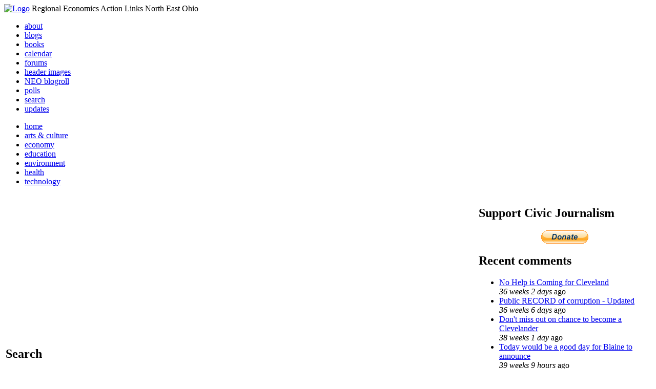

--- FILE ---
content_type: text/html; charset=utf-8
request_url: http://li326-157.members.linode.com/content/pussyhat-boston-keep-your-laws-my-body
body_size: 5506
content:
<!DOCTYPE html PUBLIC "-//W3C//DTD XHTML 1.0 Transitional//EN"
        "http://www.w3.org/TR/xhtml1/DTD/xhtml1-transitional.dtd">
<html xmlns="http://www.w3.org/1999/xhtml" lang="en" xml:lang="en">
<head>
<meta http-equiv="Content-Type" content="text/html; charset=utf-8" />
  <title>Pussyhat Boston Keep your Laws off my body  | REALNEO for all</title>
  <meta http-equiv="Content-Style-Type" content="text/css" />
  <meta http-equiv="Content-Type" content="text/html; charset=utf-8" />
<link rel="shortcut icon" href="/sites/realneo_theme_favicon.jpg" type="image/x-icon" />
  <style type="text/css" media="all">@import "/modules/aggregator/aggregator.css";</style>
<style type="text/css" media="all">@import "/modules/book/book.css";</style>
<style type="text/css" media="all">@import "/modules/node/node.css";</style>
<style type="text/css" media="all">@import "/modules/poll/poll.css";</style>
<style type="text/css" media="all">@import "/modules/system/defaults.css";</style>
<style type="text/css" media="all">@import "/modules/system/system.css";</style>
<style type="text/css" media="all">@import "/modules/user/user.css";</style>
<style type="text/css" media="all">@import "/sites/all/modules/cck/content.css";</style>
<style type="text/css" media="all">@import "/sites/all/modules/event/event.css";</style>
<style type="text/css" media="all">@import "/sites/all/modules/glossary/glossary.css";</style>
<style type="text/css" media="all">@import "/sites/all/modules/rsvp/rsvp.css";</style>
<style type="text/css" media="all">@import "/sites/all/modules/cck/fieldgroup.css";</style>
<style type="text/css" media="all">@import "/sites/all/modules/print/css/printlinks.css";</style>
<style type="text/css" media="all">@import "/modules/comment/comment.css";</style>
<style type="text/css" media="all">@import "/sites/realneo.us/themes/realneo_theme/style.css";</style>
  <script type="text/javascript" src="/misc/jquery.js"></script>
<script type="text/javascript" src="/misc/drupal.js"></script>
<script type="text/javascript" src="/sites/all/modules/dhtml_menu/dhtml_menu.js"></script>
<script type="text/javascript" src="/sites/all/modules/jquery_update/compat.js"></script>
<script type="text/javascript" src="/sites/all/modules/saveguard/saveguard.js"></script>
<script type="text/javascript" src="/sites/all/modules/spamspan/spamspan.compressed.js"></script>
<script type="text/javascript">Drupal.extend({ settings: { "dhtmlMenu": { "useEffects": 1 }, "saveguard": { "msg": "" }, "spamspan": { "m": "spamspan", "u": "u", "d": "d", "t": "t" } } });</script>
</head>
<body >
<div id="header">
      <a href="/" title="Index Page"><img src="/sites/realneo.us/files/realneo_theme_logo.crdownload" alt="Logo" /></a>
          <span id="site-slogan">Regional Economics Action Links North East Ohio</span>
    <br class="clear" />
</div>
<div id="top-nav">

<div id="secondary">
  <ul class="links"><li  class="first menu-1-1-3679"><a href="/About-REALNEO" class="menu-1-1-3679">about</a></li>
<li  class="menu-1-2-3679"><a href="/blog" class="menu-1-2-3679">blogs</a></li>
<li  class="menu-1-3-3679"><a href="/book" class="menu-1-3-3679">books</a></li>
<li  class="menu-1-4-3679"><a href="/event" class="menu-1-4-3679">calendar</a></li>
<li  class="menu-1-5-3679"><a href="/interests-for-a-sustainable-neo/sustainability" class="menu-1-5-3679">forums</a></li>
<li  class="menu-1-6-3679"><a href="/community-of-interest-links/realneo-header" class="menu-1-6-3679">header images</a></li>
<li  class="menu-1-7-3679"><a href="/aggregator" class="menu-1-7-3679">NEO blogroll</a></li>
<li  class="menu-1-8-3679"><a href="http://realneo.us/poll" title="realNEO polls" class="menu-1-8-3679">polls</a></li>
<li  class="menu-1-9-3679"><a href="/search" class="menu-1-9-3679">search</a></li>
<li  class="last menu-1-10-3679"><a href="/tracker" class="menu-1-10-3679">updates</a></li>
</ul></div>

<div id="primary">	
 <ul class="links"><li  class="first menu-1-1-3671"><a href="/" title="Home Page" class="menu-1-1-3671">home</a></li>
<li  class="menu-1-2-3671"><a href="/interests-for-a-sustainable-neo/arts-and-culture-0" class="menu-1-2-3671">arts &amp; culture</a></li>
<li  class="menu-1-3-3671"><a href="/interests-for-a-sustainable-neo/economy-0" class="menu-1-3-3671">economy</a></li>
<li  class="menu-1-4-3671"><a href="/interests-for-a-sustainable-neo/education-0" class="menu-1-4-3671">education</a></li>
<li  class="menu-1-5-3671"><a href="/interests-for-a-sustainable-neo/environment-0" class="menu-1-5-3671">environment</a></li>
<li  class="menu-1-6-3671"><a href="/interests-for-a-sustainable-neo/health-0" class="menu-1-6-3671">health</a></li>
<li  class="last menu-1-7-3671"><a href="/interests-for-a-sustainable-neo/technology-and-infrastructure-0" class="menu-1-7-3671">technology</a></li>
</ul></div>

</div>

<table id="content">
	<tr>
					<td class="sidebar" id="sidebar-left">
				<div id="block-search-0" class="block block-search">

  <h2>Search</h2>

  <div class="content"><form action="/content/pussyhat-boston-keep-your-laws-my-body"  accept-charset="UTF-8" method="post" id="search-block-form">
<div><div class="container-inline"><div class="form-item" id="edit-search-block-form-keys-wrapper">
 <input type="text" maxlength="128" name="search_block_form_keys" id="edit-search-block-form-keys"  size="15" value="" title="Enter the terms you wish to search for." class="form-text" />
</div>
<input type="submit" name="op" id="edit-submit" value="Search"  class="form-submit" />
<input type="hidden" name="form_id" id="edit-search-block-form" value="search_block_form"  />
</div>
</div></form>
</div>
</div>
<div id="block-user-0" class="block block-user">

  <h2>User login</h2>

  <div class="content"><form action="/content/pussyhat-boston-keep-your-laws-my-body?destination=node%2F21033"  accept-charset="UTF-8" method="post" id="user-login-form">
<div><div class="form-item" id="edit-name-wrapper">
 <label for="edit-name">Username: <span class="form-required" title="This field is required.">*</span></label>
 <input type="text" maxlength="60" name="name" id="edit-name"  size="15" value="" class="form-text required" />
</div>
<div class="form-item" id="edit-pass-wrapper">
 <label for="edit-pass">Password: <span class="form-required" title="This field is required.">*</span></label>
 <input type="password" name="pass" id="edit-pass"  maxlength="60"  size="15"  class="form-text required" />
</div>
<input type="submit" name="op" id="edit-submit" value="Log in"  class="form-submit" />
<div class="item-list"><ul><li><a href="/user/password" title="Request new password via e-mail.">Request new password</a></li></ul></div><input type="hidden" name="form_id" id="edit-user-login-block" value="user_login_block"  />

</div></form>
</div>
</div>
<div id="block-block-7" class="block block-block">

  <h2>Office of Citizen</h2>

  <div class="content"><div align="center">Rest in Peace,
<p><a href="/content/eternal-home-ed-hauser-realneo"> Eddy &quot;Citizen&quot; Hauser<br /> <img src="/sites/default/files/images/ed_hauser_tiny.jpg" alt="" /><br /> Read about Ed &hellip;</a></p>
</div>
</div>
</div>
<div id="block-dhtml_menu-1" class="block block-dhtml_menu">

  <h2>Navigation</h2>

  <div class="content">
<ul class="menu dhtml_menu menu-root">
<li class="menutitle expanded" id="menu-sub496" ><a href="/node/add">Create Content</a><div class="submenu" id="sub496" >

<ul class="menu dhtml_menu">
  <li class="leaf"><a href="/node/add" title="Post a Blog entry, Book page, Event, Forum topic, Image, Page, Poll, or Story">more...</a></li>

</ul>

</div>
</li>
  <li class="leaf"><a href="/tracker">Recent posts</a></li>
  <li class="leaf"><a href="/search">Search</a></li>
<li class="menutitle collapsed" id="menu-sub465" ><a href="/aggregator">News aggregator</a><div class="submenu" id="sub465" style="display: none;">

<ul class="menu dhtml_menu">
  <li class="leaf"><a href="/aggregator/sources">Sources</a></li>

</ul>

</div>
</li>

</ul>
</div>
</div>
<div id="block-user-2" class="block block-user">

  <h2>Who&#039;s new</h2>

  <div class="content"><div class="item-list"><ul><li>Randino</li><li>Fran</li><li>Audrey</li><li>glkanter</li><li>Slavic Village ...</li></ul></div></div>
</div>
<div id="block-node-0" class="block block-node">

  <h2>Subscribe</h2>

  <div class="content"><a href="/node/feed" class="feed-icon"><img src="/misc/feed.png" alt="Syndicate content" title="Syndicate content" width="16" height="16" /></a></div>
</div>
			</td>
				
				<td class="main-content" id="content-both">
									<h2 class="content-title">Pussyhat Boston Keep your Laws off my body </h2>
												
								
								
								
				<!-- start main content -->
				<div class="node">
      <div class="info">Submitted by Jeff Buster on Sat, 01/21/2017 - 15:33.</div>
  <div class="content">
  <img src="http://li326-157.members.linode.com/sites/realneo.us/files/images/pussyhat_banner.preview.JPG" alt="Pussyhat Boston Keep your Laws off my body " title="Pussyhat Boston Keep your Laws off my body "  class="image image-preview " width="640" height="212" /><p><img alt="" src="http://realneo.us/system/files/pussyhat_banner.JPG" style="width: 700px; height: 232px;" /></p>
<table id="attachments">
 <thead><tr><th>Attachment</th><th>Size</th> </tr></thead>
<tbody>
 <tr class="odd"><td><a href="http://li326-157.members.linode.com/sites/realneo.us/files/pussyhat_banner.JPG">pussyhat_banner.JPG</a></td><td>55.49 KB</td> </tr>
</tbody>
</table>
  </div>
      <div class="links"><ul class="links inline"><li  class="first comment_forbidden"><span class="comment_forbidden"><a href="/user/login?destination=node/21033%2523comment-form">Login</a> to post comments</span></li>
<li  class="statistics_counter"><span class="statistics_counter">9746 reads</span></li>
<li  class="image_size__original"><a href="/content/pussyhat-boston-keep-your-laws-my-body?size=_original" class="image_size__original active">Original</a></li>
<li  class="image_size_thumbnail"><a href="/content/pussyhat-boston-keep-your-laws-my-body?size=thumbnail" class="image_size_thumbnail active">Thumbnail</a></li>
<li  class="last print_html"><a href="/print/21033" title="Display a printer-friendly version of this page." class="print-page print_html" onclick="window.open(this.href); return false" rel="nofollow"><img src="/sites/all/modules/print/icons/print_icon.gif" alt="Printer-friendly version" title="Printer-friendly version" width="16" height="16" class="print-icon print-icon-margin" />Printer-friendly version</a></li>
</ul></div>
<div class="terms">( categories: <ul class="links inline"><li  class="first last taxonomy_term_134"><a href="/community-of-interest-links/realneo-header" rel="tag" title="Category for content that includes images used in the RealNEO site header." class="taxonomy_term_134">RealNEO Header</a></li>
</ul> )</div>
</div>
<div id="comments"><a id="comment-35536"></a>
<div class="comment clear-block">
  

  <h3><a href="/content/pussyhat-boston-keep-your-laws-my-body#comment-35536" class="active">Women take global stage to counter Trump&#039;s misanthropy</a></h3>

  <div class="submitted">
    Submitted by Jeff Buster on Sat, 01/21/2017 - 15:50.  </div>

  <div class="content">
    <p>&nbsp;There are many, many women in my extended family and I am proud to write that they have fire in their guts - making signs and attending Pussyhat marches today around the USA! &nbsp; &nbsp; <a href="http://www.wbur.org/news/2017/01/21/womens-marches-washington-boston-world">Here is one link to images of the Boston and Washington DC</a> marches.</p>  </div>

  <ul class="links"><li  class="first last comment_forbidden"><span class="comment_forbidden"><a href="/user/login?destination=node/21033%2523comment-form">Login</a> to post comments</span></li>
</ul></div>
</div>				<!-- end main content -->
				</td><!-- mainContent -->		
				<td class="sidebar" id="sidebar-right">
				<div id="block-block-9" class="block block-block">

  <h2>Support Civic Journalism</h2>

  <div class="content"><div align="center"><a href="/donate"><img alt="Donate" src="/system/files/images/paypalbutn.jpg" /></a></div>
</div>
</div>
<div id="block-views-comments_recent_withMore" class="block block-views">

  <h2>Recent comments</h2>

  <div class="content"><div class='view view-comments-recent-withMore'><div class='view-content view-content-comments-recent-withMore'><div class="item-list"><ul><li><div class='view-item view-item-comments-recent-withMore'><div class='view-field view-data-comments-subject'><a href="/content/tale-two-15-minute-cities#comment-36569">No Help is Coming for Cleveland</a></div><div class='view-field view-data-comments-timestamp'><em>36 weeks 2 days</em> ago</div></div>
</li><li><div class='view-item view-item-comments-recent-withMore'><div class='view-field view-data-comments-subject'><a href="/content/fire-gus-frangos#comment-36408">Public RECORD of corruption - Updated</a></div><div class='view-field view-data-comments-timestamp'><em>36 weeks 6 days</em> ago</div></div>
</li><li><div class='view-item view-item-comments-recent-withMore'><div class='view-field view-data-comments-subject'><a href="/Cleveland-Plus-another-Case-of-mistaken-identity#comment-36568">Don&#039;t miss out on chance to become a Clevelander</a></div><div class='view-field view-data-comments-timestamp'><em>38 weeks 1 day</em> ago</div></div>
</li><li><div class='view-item view-item-comments-recent-withMore'><div class='view-field view-data-comments-subject'><a href="/content/tale-two-15-minute-cities#comment-36567">Today would be a good day for Blaine to announce</a></div><div class='view-field view-data-comments-timestamp'><em>39 weeks 9 hours</em> ago</div></div>
</li><li><div class='view-item view-item-comments-recent-withMore'><div class='view-field view-data-comments-subject'><a href="/content/tale-two-15-minute-cities#comment-36566">Who IS Rebecca Maurer and what has she ACTUALLY done</a></div><div class='view-field view-data-comments-timestamp'><em>39 weeks 3 days</em> ago</div></div>
</li><li><div class='view-item view-item-comments-recent-withMore'><div class='view-field view-data-comments-subject'><a href="/content/tale-two-15-minute-cities#comment-36565">Rebecca Maurer feels owed</a></div><div class='view-field view-data-comments-timestamp'><em>39 weeks 3 days</em> ago</div></div>
</li><li><div class='view-item view-item-comments-recent-withMore'><div class='view-field view-data-comments-subject'><a href="/content/citizen-dashboard-proposal#comment-36564">Home and Community Based Services</a></div><div class='view-field view-data-comments-timestamp'><em>40 weeks 2 days</em> ago</div></div>
</li><li><div class='view-item view-item-comments-recent-withMore'><div class='view-field view-data-comments-subject'><a href="/content/writing-debt#comment-36563">Finding deleted content </a></div><div class='view-field view-data-comments-timestamp'><em>40 weeks 2 days</em> ago</div></div>
</li><li><div class='view-item view-item-comments-recent-withMore'><div class='view-field view-data-comments-subject'><a href="/content/legislative-fucks#comment-36560">Cry me a river</a></div><div class='view-field view-data-comments-timestamp'><em>40 weeks 2 days</em> ago</div></div>
</li><li><div class='view-item view-item-comments-recent-withMore'><div class='view-field view-data-comments-subject'><a href="/content/citizen-dashboard-proposal#comment-36562">Autism Gravy Train Facing Derailment</a></div><div class='view-field view-data-comments-timestamp'><em>40 weeks 3 days</em> ago</div></div>
</li></ul></div></div><div class='view-footer view-footer-comments-recent-withMore'><div class="more-link"><a href="/comments" title="View more.">more</a></div></div>
</div>
</div>
</div>
<div id="block-statistics-0" class="block block-statistics">

  <h2>Popular content</h2>

  <div class="content"><div class="item-list"><h3>Today's:</h3><ul><li><a href="/content/017cropjpg-7">017_crop.jpg</a></li><li><a href="/content/scan-america-live-scan-police-fire-emergancy-usa-and-more">SCAN AMERICA - LIVE SCAN OF POLICE FIRE EMERGANCY - IN THE USA - AND MORE</a></li><li><a href="/content/coal-coloring-book-teaches-kids-all-about-dirty-energy">Coal coloring book teaches kids all about dirty energy</a></li><li><a href="/content/009cropjpg">009_crop.jpg</a></li><li><a href="/content/103cropcropjpg">103_crop_crop.jpg</a></li><li><a href="/content/vacant-property-solutions">Vacant Property Solutions ?</a></li><li><a href="/About-REALNEO">About REALNEO</a></li><li><a href="/content/trucksstopifjpg">trucks_stop_if.jpg</a></li><li><a href="/content/fbijpg">fbi.jpg</a></li><li><a href="/content/78th-street-studios-0">78th Street Studios</a></li></ul></div><br /><div class="item-list"><h3>All time:</h3><ul><li><a href="/forum/2006/03/02-of-the-day-when-was-the-last-time-you-bought-local-art">? of the day: Who are your favorite local artists?</a></li><li><a href="/content/scan-america-live-scan-police-fire-emergancy-usa-and-more">SCAN AMERICA - LIVE SCAN OF POLICE FIRE EMERGANCY - IN THE USA - AND MORE</a></li></ul></div><br /><div class="item-list"><h3>Last viewed:</h3><ul><li><a href="/content/forest-city-has-its-problems-brooklyn">FOREST CITY HAS ITS PROBLEMS IN BROOKLYN</a></li><li><a href="/content/art-day-1">Art of the Day</a></li><li><a href="/events/november-16-2004-amin-varghai-csu-student-chapter-neosa-livewire-forums-oct-2004">November 16, 2004 - Amin Varghai, CSU Student Chapter, NEOSA - LIVEWire Forums</a></li><li><a href="/events/rita-moreno-convenci%C3%B3n-hispana-free-event-max-hayes">Rita Moreno at Convención Hispana -FREE Event at Max Hayes</a></li><li><a href="/events/music-main-cavani-string-quartet">Music at Main: The Cavani String Quartet</a></li><li><a href="/content/cleveland-norml-february-meeting">Cleveland NORML February Meeting!</a></li><li><a href="/content/more-inescapable-fees-0">more inescapable fees?</a></li><li><a href="/content/how-spot-counterfeit-money-0">How to Spot Counterfeit Money</a></li><li><a href="/content/heads-we-lose-1">Heads! We lose!</a></li><li><a href="/blog/ed-morrison/insights-for-neo-partnerships-emerging-in-wisconsin">Insights for NEO: Partnerships emerging in Wisconsin</a></li></ul></div></div>
</div>
		</td>
				
	</tr>
</table>
<div class="breadcrumb"><a href="/">Home</a></div><div id="footer">
      <p><p>Dedicated to citizens, with love, by and for <a href="/content/rest-peace-citizen-hauser" target="_blank">Citizen Ed Hauser</a></p>

<p>Real.coop &there4; P.O. Box 20046 &there4; Cleveland, OH 44120</p>

<p><a href="/about-realneo/privacy-policy-and-terms-of-use" target="_blank">Privacy Policy and Terms of Use</a></p><a>
</p>
  </div><!-- footer -->	
 <script type="text/javascript">var gaJsHost = (("https:" == document.location.protocol) ? "https://ssl." : "http://www.");document.write(unescape("%3Cscript src='" + gaJsHost + "google-analytics.com/ga.js' type='text/javascript'%3E%3C/script%3E"));</script>
<script type="text/javascript">try{var pageTracker = _gat._getTracker("UA-1383138-5");pageTracker._trackPageview();} catch(err) {}</script>
  </body>
</html>

